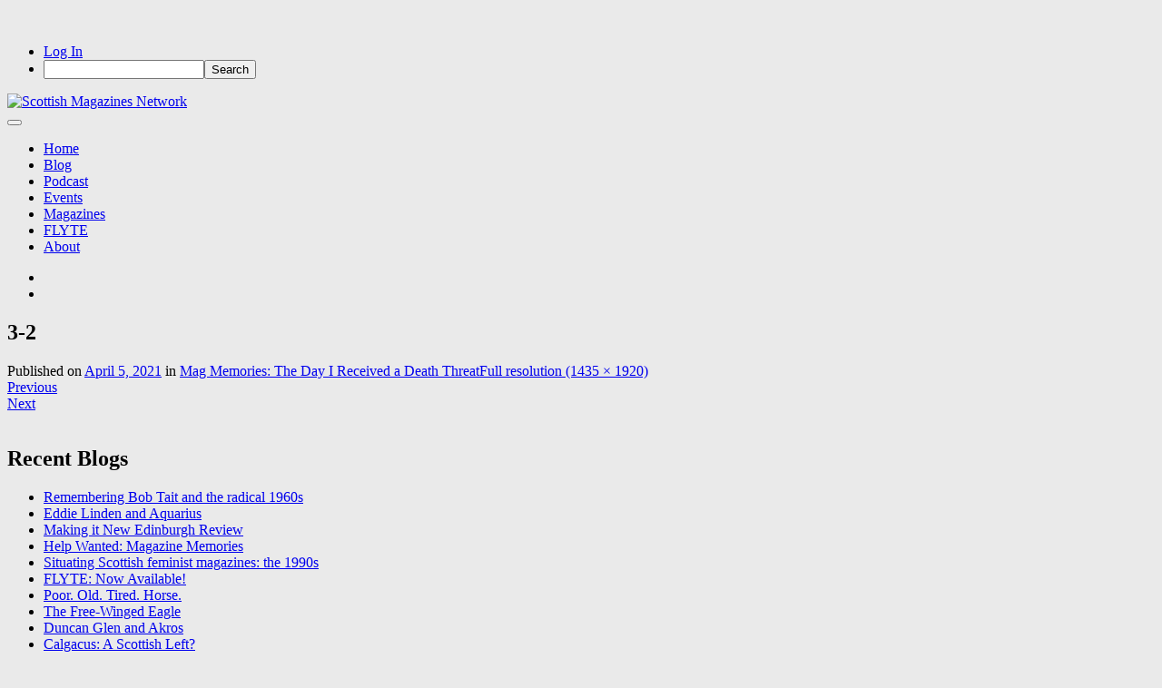

--- FILE ---
content_type: text/html; charset=UTF-8
request_url: https://campuspress.stir.ac.uk/scotmagsnet/2021/04/05/mag-memories-the-day-i-received-a-death-threat/3-2/
body_size: 12058
content:
<!DOCTYPE html>
<html lang="en-GB" prefix="og: https://ogp.me/ns# fb: https://ogp.me/ns/fb#">
	 <head>
		<meta charset="UTF-8">
		<meta name="viewport" content="width=device-width, initial-scale=1.0" />
		<link rel="profile" href="http://gmpg.org/xfn/11" />
				<title>3-2 &#8211; Scottish Magazines Network</title>
<meta name='robots' content='max-image-preview:large' />
<link rel='dns-prefetch' href='//fonts.googleapis.com' />
<link rel="alternate" type="application/rss+xml" title="Scottish Magazines Network &raquo; Feed" href="https://campuspress.stir.ac.uk/scotmagsnet/feed/" />
<link rel="alternate" type="application/rss+xml" title="Scottish Magazines Network &raquo; Comments Feed" href="https://campuspress.stir.ac.uk/scotmagsnet/comments/feed/" />
<link rel="alternate" title="oEmbed (JSON)" type="application/json+oembed" href="https://campuspress.stir.ac.uk/scotmagsnet/wp-json/oembed/1.0/embed?url=https%3A%2F%2Fcampuspress.stir.ac.uk%2Fscotmagsnet%2F2021%2F04%2F05%2Fmag-memories-the-day-i-received-a-death-threat%2F3-2%2F" />
<link rel="alternate" title="oEmbed (XML)" type="text/xml+oembed" href="https://campuspress.stir.ac.uk/scotmagsnet/wp-json/oembed/1.0/embed?url=https%3A%2F%2Fcampuspress.stir.ac.uk%2Fscotmagsnet%2F2021%2F04%2F05%2Fmag-memories-the-day-i-received-a-death-threat%2F3-2%2F&#038;format=xml" />
<style id='wp-img-auto-sizes-contain-inline-css' type='text/css'>
img:is([sizes=auto i],[sizes^="auto," i]){contain-intrinsic-size:3000px 1500px}
/*# sourceURL=wp-img-auto-sizes-contain-inline-css */
</style>
<link rel='stylesheet' id='dashicons-css' href='https://campuspress.stir.ac.uk/scotmagsnet/wp-includes/css/dashicons.min.css?ver=6.9' type='text/css' media='all' />
<link rel='stylesheet' id='admin-bar-css' href='https://campuspress.stir.ac.uk/scotmagsnet/wp-includes/css/admin-bar.min.css?ver=6.9' type='text/css' media='all' />
<style id='admin-bar-inline-css' type='text/css'>

		@media screen { html { margin-top: 32px !important; } }
		@media screen and ( max-width: 782px ) { html { margin-top: 46px !important; } }
	
@media print { #wpadminbar { display:none; } }
/*# sourceURL=admin-bar-inline-css */
</style>
<style id='wp-emoji-styles-inline-css' type='text/css'>

	img.wp-smiley, img.emoji {
		display: inline !important;
		border: none !important;
		box-shadow: none !important;
		height: 1em !important;
		width: 1em !important;
		margin: 0 0.07em !important;
		vertical-align: -0.1em !important;
		background: none !important;
		padding: 0 !important;
	}
/*# sourceURL=wp-emoji-styles-inline-css */
</style>
<style id='wp-block-library-inline-css' type='text/css'>
:root{--wp-block-synced-color:#7a00df;--wp-block-synced-color--rgb:122,0,223;--wp-bound-block-color:var(--wp-block-synced-color);--wp-editor-canvas-background:#ddd;--wp-admin-theme-color:#007cba;--wp-admin-theme-color--rgb:0,124,186;--wp-admin-theme-color-darker-10:#006ba1;--wp-admin-theme-color-darker-10--rgb:0,107,160.5;--wp-admin-theme-color-darker-20:#005a87;--wp-admin-theme-color-darker-20--rgb:0,90,135;--wp-admin-border-width-focus:2px}@media (min-resolution:192dpi){:root{--wp-admin-border-width-focus:1.5px}}.wp-element-button{cursor:pointer}:root .has-very-light-gray-background-color{background-color:#eee}:root .has-very-dark-gray-background-color{background-color:#313131}:root .has-very-light-gray-color{color:#eee}:root .has-very-dark-gray-color{color:#313131}:root .has-vivid-green-cyan-to-vivid-cyan-blue-gradient-background{background:linear-gradient(135deg,#00d084,#0693e3)}:root .has-purple-crush-gradient-background{background:linear-gradient(135deg,#34e2e4,#4721fb 50%,#ab1dfe)}:root .has-hazy-dawn-gradient-background{background:linear-gradient(135deg,#faaca8,#dad0ec)}:root .has-subdued-olive-gradient-background{background:linear-gradient(135deg,#fafae1,#67a671)}:root .has-atomic-cream-gradient-background{background:linear-gradient(135deg,#fdd79a,#004a59)}:root .has-nightshade-gradient-background{background:linear-gradient(135deg,#330968,#31cdcf)}:root .has-midnight-gradient-background{background:linear-gradient(135deg,#020381,#2874fc)}:root{--wp--preset--font-size--normal:16px;--wp--preset--font-size--huge:42px}.has-regular-font-size{font-size:1em}.has-larger-font-size{font-size:2.625em}.has-normal-font-size{font-size:var(--wp--preset--font-size--normal)}.has-huge-font-size{font-size:var(--wp--preset--font-size--huge)}.has-text-align-center{text-align:center}.has-text-align-left{text-align:left}.has-text-align-right{text-align:right}.has-fit-text{white-space:nowrap!important}#end-resizable-editor-section{display:none}.aligncenter{clear:both}.items-justified-left{justify-content:flex-start}.items-justified-center{justify-content:center}.items-justified-right{justify-content:flex-end}.items-justified-space-between{justify-content:space-between}.screen-reader-text{border:0;clip-path:inset(50%);height:1px;margin:-1px;overflow:hidden;padding:0;position:absolute;width:1px;word-wrap:normal!important}.screen-reader-text:focus{background-color:#ddd;clip-path:none;color:#444;display:block;font-size:1em;height:auto;left:5px;line-height:normal;padding:15px 23px 14px;text-decoration:none;top:5px;width:auto;z-index:100000}html :where(.has-border-color){border-style:solid}html :where([style*=border-top-color]){border-top-style:solid}html :where([style*=border-right-color]){border-right-style:solid}html :where([style*=border-bottom-color]){border-bottom-style:solid}html :where([style*=border-left-color]){border-left-style:solid}html :where([style*=border-width]){border-style:solid}html :where([style*=border-top-width]){border-top-style:solid}html :where([style*=border-right-width]){border-right-style:solid}html :where([style*=border-bottom-width]){border-bottom-style:solid}html :where([style*=border-left-width]){border-left-style:solid}html :where(img[class*=wp-image-]){height:auto;max-width:100%}:where(figure){margin:0 0 1em}html :where(.is-position-sticky){--wp-admin--admin-bar--position-offset:var(--wp-admin--admin-bar--height,0px)}@media screen and (max-width:600px){html :where(.is-position-sticky){--wp-admin--admin-bar--position-offset:0px}}

/*# sourceURL=wp-block-library-inline-css */
</style><style id='global-styles-inline-css' type='text/css'>
:root{--wp--preset--aspect-ratio--square: 1;--wp--preset--aspect-ratio--4-3: 4/3;--wp--preset--aspect-ratio--3-4: 3/4;--wp--preset--aspect-ratio--3-2: 3/2;--wp--preset--aspect-ratio--2-3: 2/3;--wp--preset--aspect-ratio--16-9: 16/9;--wp--preset--aspect-ratio--9-16: 9/16;--wp--preset--color--black: #000000;--wp--preset--color--cyan-bluish-gray: #abb8c3;--wp--preset--color--white: #ffffff;--wp--preset--color--pale-pink: #f78da7;--wp--preset--color--vivid-red: #cf2e2e;--wp--preset--color--luminous-vivid-orange: #ff6900;--wp--preset--color--luminous-vivid-amber: #fcb900;--wp--preset--color--light-green-cyan: #7bdcb5;--wp--preset--color--vivid-green-cyan: #00d084;--wp--preset--color--pale-cyan-blue: #8ed1fc;--wp--preset--color--vivid-cyan-blue: #0693e3;--wp--preset--color--vivid-purple: #9b51e0;--wp--preset--gradient--vivid-cyan-blue-to-vivid-purple: linear-gradient(135deg,rgb(6,147,227) 0%,rgb(155,81,224) 100%);--wp--preset--gradient--light-green-cyan-to-vivid-green-cyan: linear-gradient(135deg,rgb(122,220,180) 0%,rgb(0,208,130) 100%);--wp--preset--gradient--luminous-vivid-amber-to-luminous-vivid-orange: linear-gradient(135deg,rgb(252,185,0) 0%,rgb(255,105,0) 100%);--wp--preset--gradient--luminous-vivid-orange-to-vivid-red: linear-gradient(135deg,rgb(255,105,0) 0%,rgb(207,46,46) 100%);--wp--preset--gradient--very-light-gray-to-cyan-bluish-gray: linear-gradient(135deg,rgb(238,238,238) 0%,rgb(169,184,195) 100%);--wp--preset--gradient--cool-to-warm-spectrum: linear-gradient(135deg,rgb(74,234,220) 0%,rgb(151,120,209) 20%,rgb(207,42,186) 40%,rgb(238,44,130) 60%,rgb(251,105,98) 80%,rgb(254,248,76) 100%);--wp--preset--gradient--blush-light-purple: linear-gradient(135deg,rgb(255,206,236) 0%,rgb(152,150,240) 100%);--wp--preset--gradient--blush-bordeaux: linear-gradient(135deg,rgb(254,205,165) 0%,rgb(254,45,45) 50%,rgb(107,0,62) 100%);--wp--preset--gradient--luminous-dusk: linear-gradient(135deg,rgb(255,203,112) 0%,rgb(199,81,192) 50%,rgb(65,88,208) 100%);--wp--preset--gradient--pale-ocean: linear-gradient(135deg,rgb(255,245,203) 0%,rgb(182,227,212) 50%,rgb(51,167,181) 100%);--wp--preset--gradient--electric-grass: linear-gradient(135deg,rgb(202,248,128) 0%,rgb(113,206,126) 100%);--wp--preset--gradient--midnight: linear-gradient(135deg,rgb(2,3,129) 0%,rgb(40,116,252) 100%);--wp--preset--font-size--small: 13px;--wp--preset--font-size--medium: 20px;--wp--preset--font-size--large: 36px;--wp--preset--font-size--x-large: 42px;--wp--preset--spacing--20: 0.44rem;--wp--preset--spacing--30: 0.67rem;--wp--preset--spacing--40: 1rem;--wp--preset--spacing--50: 1.5rem;--wp--preset--spacing--60: 2.25rem;--wp--preset--spacing--70: 3.38rem;--wp--preset--spacing--80: 5.06rem;--wp--preset--shadow--natural: 6px 6px 9px rgba(0, 0, 0, 0.2);--wp--preset--shadow--deep: 12px 12px 50px rgba(0, 0, 0, 0.4);--wp--preset--shadow--sharp: 6px 6px 0px rgba(0, 0, 0, 0.2);--wp--preset--shadow--outlined: 6px 6px 0px -3px rgb(255, 255, 255), 6px 6px rgb(0, 0, 0);--wp--preset--shadow--crisp: 6px 6px 0px rgb(0, 0, 0);}:where(.is-layout-flex){gap: 0.5em;}:where(.is-layout-grid){gap: 0.5em;}body .is-layout-flex{display: flex;}.is-layout-flex{flex-wrap: wrap;align-items: center;}.is-layout-flex > :is(*, div){margin: 0;}body .is-layout-grid{display: grid;}.is-layout-grid > :is(*, div){margin: 0;}:where(.wp-block-columns.is-layout-flex){gap: 2em;}:where(.wp-block-columns.is-layout-grid){gap: 2em;}:where(.wp-block-post-template.is-layout-flex){gap: 1.25em;}:where(.wp-block-post-template.is-layout-grid){gap: 1.25em;}.has-black-color{color: var(--wp--preset--color--black) !important;}.has-cyan-bluish-gray-color{color: var(--wp--preset--color--cyan-bluish-gray) !important;}.has-white-color{color: var(--wp--preset--color--white) !important;}.has-pale-pink-color{color: var(--wp--preset--color--pale-pink) !important;}.has-vivid-red-color{color: var(--wp--preset--color--vivid-red) !important;}.has-luminous-vivid-orange-color{color: var(--wp--preset--color--luminous-vivid-orange) !important;}.has-luminous-vivid-amber-color{color: var(--wp--preset--color--luminous-vivid-amber) !important;}.has-light-green-cyan-color{color: var(--wp--preset--color--light-green-cyan) !important;}.has-vivid-green-cyan-color{color: var(--wp--preset--color--vivid-green-cyan) !important;}.has-pale-cyan-blue-color{color: var(--wp--preset--color--pale-cyan-blue) !important;}.has-vivid-cyan-blue-color{color: var(--wp--preset--color--vivid-cyan-blue) !important;}.has-vivid-purple-color{color: var(--wp--preset--color--vivid-purple) !important;}.has-black-background-color{background-color: var(--wp--preset--color--black) !important;}.has-cyan-bluish-gray-background-color{background-color: var(--wp--preset--color--cyan-bluish-gray) !important;}.has-white-background-color{background-color: var(--wp--preset--color--white) !important;}.has-pale-pink-background-color{background-color: var(--wp--preset--color--pale-pink) !important;}.has-vivid-red-background-color{background-color: var(--wp--preset--color--vivid-red) !important;}.has-luminous-vivid-orange-background-color{background-color: var(--wp--preset--color--luminous-vivid-orange) !important;}.has-luminous-vivid-amber-background-color{background-color: var(--wp--preset--color--luminous-vivid-amber) !important;}.has-light-green-cyan-background-color{background-color: var(--wp--preset--color--light-green-cyan) !important;}.has-vivid-green-cyan-background-color{background-color: var(--wp--preset--color--vivid-green-cyan) !important;}.has-pale-cyan-blue-background-color{background-color: var(--wp--preset--color--pale-cyan-blue) !important;}.has-vivid-cyan-blue-background-color{background-color: var(--wp--preset--color--vivid-cyan-blue) !important;}.has-vivid-purple-background-color{background-color: var(--wp--preset--color--vivid-purple) !important;}.has-black-border-color{border-color: var(--wp--preset--color--black) !important;}.has-cyan-bluish-gray-border-color{border-color: var(--wp--preset--color--cyan-bluish-gray) !important;}.has-white-border-color{border-color: var(--wp--preset--color--white) !important;}.has-pale-pink-border-color{border-color: var(--wp--preset--color--pale-pink) !important;}.has-vivid-red-border-color{border-color: var(--wp--preset--color--vivid-red) !important;}.has-luminous-vivid-orange-border-color{border-color: var(--wp--preset--color--luminous-vivid-orange) !important;}.has-luminous-vivid-amber-border-color{border-color: var(--wp--preset--color--luminous-vivid-amber) !important;}.has-light-green-cyan-border-color{border-color: var(--wp--preset--color--light-green-cyan) !important;}.has-vivid-green-cyan-border-color{border-color: var(--wp--preset--color--vivid-green-cyan) !important;}.has-pale-cyan-blue-border-color{border-color: var(--wp--preset--color--pale-cyan-blue) !important;}.has-vivid-cyan-blue-border-color{border-color: var(--wp--preset--color--vivid-cyan-blue) !important;}.has-vivid-purple-border-color{border-color: var(--wp--preset--color--vivid-purple) !important;}.has-vivid-cyan-blue-to-vivid-purple-gradient-background{background: var(--wp--preset--gradient--vivid-cyan-blue-to-vivid-purple) !important;}.has-light-green-cyan-to-vivid-green-cyan-gradient-background{background: var(--wp--preset--gradient--light-green-cyan-to-vivid-green-cyan) !important;}.has-luminous-vivid-amber-to-luminous-vivid-orange-gradient-background{background: var(--wp--preset--gradient--luminous-vivid-amber-to-luminous-vivid-orange) !important;}.has-luminous-vivid-orange-to-vivid-red-gradient-background{background: var(--wp--preset--gradient--luminous-vivid-orange-to-vivid-red) !important;}.has-very-light-gray-to-cyan-bluish-gray-gradient-background{background: var(--wp--preset--gradient--very-light-gray-to-cyan-bluish-gray) !important;}.has-cool-to-warm-spectrum-gradient-background{background: var(--wp--preset--gradient--cool-to-warm-spectrum) !important;}.has-blush-light-purple-gradient-background{background: var(--wp--preset--gradient--blush-light-purple) !important;}.has-blush-bordeaux-gradient-background{background: var(--wp--preset--gradient--blush-bordeaux) !important;}.has-luminous-dusk-gradient-background{background: var(--wp--preset--gradient--luminous-dusk) !important;}.has-pale-ocean-gradient-background{background: var(--wp--preset--gradient--pale-ocean) !important;}.has-electric-grass-gradient-background{background: var(--wp--preset--gradient--electric-grass) !important;}.has-midnight-gradient-background{background: var(--wp--preset--gradient--midnight) !important;}.has-small-font-size{font-size: var(--wp--preset--font-size--small) !important;}.has-medium-font-size{font-size: var(--wp--preset--font-size--medium) !important;}.has-large-font-size{font-size: var(--wp--preset--font-size--large) !important;}.has-x-large-font-size{font-size: var(--wp--preset--font-size--x-large) !important;}
/*# sourceURL=global-styles-inline-css */
</style>

<style id='classic-theme-styles-inline-css' type='text/css'>
/*! This file is auto-generated */
.wp-block-button__link{color:#fff;background-color:#32373c;border-radius:9999px;box-shadow:none;text-decoration:none;padding:calc(.667em + 2px) calc(1.333em + 2px);font-size:1.125em}.wp-block-file__button{background:#32373c;color:#fff;text-decoration:none}
/*# sourceURL=/wp-includes/css/classic-themes.min.css */
</style>
<link rel='stylesheet' id='bbp-default-css' href='https://campuspress.stir.ac.uk/scotmagsnet/wp-content/plugins/bbpress/templates/default/css/bbpress.min.css?ver=2.6.14' type='text/css' media='all' />
<link rel='stylesheet' id='aguafuerte-fonts-css' href='https://fonts.googleapis.com/css?family=Lato%3A300italic%2C400italic%2C700italic%2C900italic%2C300%2C400%2C700%2C900%7CBitter%3A400italic%2C400%2C700%7CInconsolata%3A400%2C700%7CRochester%3A400%7CDelius%3A400%7CDelius+Swash+Caps%3A400%7CSource+Sans+Pro%3A400italic%2C600italic%2C400%2C600&#038;subset=latin%2Clatin-ext' type='text/css' media='all' />
<link rel='stylesheet' id='genericons-css' href='https://campuspress.stir.ac.uk/scotmagsnet/wp-content/themes/aguafuerte/genericons/genericons.css?ver=3.4.1' type='text/css' media='all' />
<link rel='stylesheet' id='aguafuerte-style-css' href='https://campuspress.stir.ac.uk/scotmagsnet/wp-content/themes/aguafuerte/style.css?ver=6.9' type='text/css' media='all' />
<script type="text/javascript" src="https://campuspress.stir.ac.uk/scotmagsnet/wp-includes/js/jquery/jquery.min.js?ver=3.7.1" id="jquery-core-js"></script>
<script type="text/javascript" src="https://campuspress.stir.ac.uk/scotmagsnet/wp-includes/js/jquery/jquery-migrate.min.js?ver=3.4.1" id="jquery-migrate-js"></script>
<link rel="https://api.w.org/" href="https://campuspress.stir.ac.uk/scotmagsnet/wp-json/" /><link rel="alternate" title="JSON" type="application/json" href="https://campuspress.stir.ac.uk/scotmagsnet/wp-json/wp/v2/media/363" /><link rel="EditURI" type="application/rsd+xml" title="RSD" href="https://campuspress.stir.ac.uk/scotmagsnet/xmlrpc.php?rsd" />
<meta name="generator" content="University of Stirling Sites 6.9 - http://campuspress.stir.ac.uk/" />
<link rel="canonical" href="https://campuspress.stir.ac.uk/scotmagsnet/2021/04/05/mag-memories-the-day-i-received-a-death-threat/3-2/" />
<link rel='shortlink' href='https://campuspress.stir.ac.uk/scotmagsnet/?p=363' />
	<style>
		@media screen and (max-width: 782px) {
			#wpadminbar li#wp-admin-bar-log-in,
			#wpadminbar li#wp-admin-bar-register {
				display: block;
			}

			#wpadminbar li#wp-admin-bar-log-in a,
			#wpadminbar li#wp-admin-bar-register a {
				padding: 0 8px;
			}
		}
	</style>
<meta property="og:title" content="3-2" />
<meta property="og:type" content="article" />
<meta property="og:url" content="https://campuspress.stir.ac.uk/scotmagsnet/2021/04/05/mag-memories-the-day-i-received-a-death-threat/3-2/" />
<meta property="og:description" content="Researching Scottish cultural and political magazines of the post-1960s" />
<meta property="og:site_name" content="Scottish Magazines Network" />
<meta property="og:locale" content="en_GB" />
<meta property="og:image" content="https://campuspress.stir.ac.uk/scotmagsnet/files/2021/04/3-2.jpg" />
<meta property="og:image:width" content="1435" />
<meta property="og:image:height" content="1920" />
<meta name="twitter:card" content="summary" />
<meta name="twitter:title" content="3-2" />
<meta name="twitter:description" content="Researching Scottish cultural and political magazines of the post-1960s" />
<meta name="twitter:image" content="https://campuspress.stir.ac.uk/scotmagsnet/files/2021/04/3-2.jpg" />

        <script type="text/javascript">
            var jQueryMigrateHelperHasSentDowngrade = false;

			window.onerror = function( msg, url, line, col, error ) {
				// Break out early, do not processing if a downgrade reqeust was already sent.
				if ( jQueryMigrateHelperHasSentDowngrade ) {
					return true;
                }

				var xhr = new XMLHttpRequest();
				var nonce = 'e97d1c1662';
				var jQueryFunctions = [
					'andSelf',
					'browser',
					'live',
					'boxModel',
					'support.boxModel',
					'size',
					'swap',
					'clean',
					'sub',
                ];
				var match_pattern = /\)\.(.+?) is not a function/;
                var erroredFunction = msg.match( match_pattern );

                // If there was no matching functions, do not try to downgrade.
                if ( null === erroredFunction || typeof erroredFunction !== 'object' || typeof erroredFunction[1] === "undefined" || -1 === jQueryFunctions.indexOf( erroredFunction[1] ) ) {
                    return true;
                }

                // Set that we've now attempted a downgrade request.
                jQueryMigrateHelperHasSentDowngrade = true;

				xhr.open( 'POST', 'https://campuspress.stir.ac.uk/scotmagsnet/wp-admin/admin-ajax.php' );
				xhr.setRequestHeader( 'Content-Type', 'application/x-www-form-urlencoded' );
				xhr.onload = function () {
					var response,
                        reload = false;

					if ( 200 === xhr.status ) {
                        try {
                        	response = JSON.parse( xhr.response );

                        	reload = response.data.reload;
                        } catch ( e ) {
                        	reload = false;
                        }
                    }

					// Automatically reload the page if a deprecation caused an automatic downgrade, ensure visitors get the best possible experience.
					if ( reload ) {
						location.reload();
                    }
				};

				xhr.send( encodeURI( 'action=jquery-migrate-downgrade-version&_wpnonce=' + nonce ) );

				// Suppress error alerts in older browsers
				return true;
			}
        </script>

		<style type="text/css" id="branda-admin-bar-logo">
body #wpadminbar #wp-admin-bar-wp-logo > .ab-item {
	background-image: url(https://campuspress.stir.ac.uk/scotmagsnet/files/2021/04/3-2-150x150.jpg);
	background-repeat: no-repeat;
	background-position: 50%;
	background-size: 80%;
}
body #wpadminbar #wp-admin-bar-wp-logo > .ab-item .ab-icon:before {
	content: " ";
}
</style>
<style type="text/css">
/* <![CDATA[ */
img.latex { vertical-align: middle; border: none; }
/* ]]> */
</style>
	<style type="text/css" id="aguafuerte-header-css">
		
		.site-title {
			position: absolute;
			width: 0;
			height: 0;
			clip: rect(1px, 1px, 1px, 1px);
		}

		.site-description {
			margin: 0.8em 0 0;
		}

		
		.site-description {
			position: absolute;
			width: 0;
			height: 0;
			clip: rect(1px, 1px, 1px, 1px);
		}
			.site-header .home-link {
				min-height: 0;
			}

		.site-title {
			color: #351d0b;
		}	

	</style>
<style type="text/css" id="custom-background-css">
body.custom-background { background-color: #eaeaea; background-image: url("https://campuspress.stir.ac.uk/scotmagsnet/files/2021/02/ribbon4tint-waysmallercropped.png"); background-position: left top; background-size: contain; background-repeat: no-repeat; background-attachment: fixed; }
</style>
	<link rel="icon" href="https://bpb-eu-w2.wpmucdn.com/campuspress.stir.ac.uk/dist/d/274/files/2020/07/cropped-smn-logo1-32x32.jpg" sizes="32x32" />
<link rel="icon" href="https://bpb-eu-w2.wpmucdn.com/campuspress.stir.ac.uk/dist/d/274/files/2020/07/cropped-smn-logo1-192x192.jpg" sizes="192x192" />
<link rel="apple-touch-icon" href="https://bpb-eu-w2.wpmucdn.com/campuspress.stir.ac.uk/dist/d/274/files/2020/07/cropped-smn-logo1-180x180.jpg" />
<meta name="msapplication-TileImage" content="https://bpb-eu-w2.wpmucdn.com/campuspress.stir.ac.uk/dist/d/274/files/2020/07/cropped-smn-logo1-270x270.jpg" />
	</head>
	<body class="attachment wp-singular attachment-template-default single single-attachment postid-363 attachmentid-363 attachment-jpeg admin-bar no-customize-support custom-background wp-custom-logo wp-embed-responsive wp-theme-aguafuerte custom-background-image" >
				<div id="wpadminbar" class="nojq nojs">
						<div class="quicklinks" id="wp-toolbar" role="navigation" aria-label="Toolbar">
				<ul role='menu' id='wp-admin-bar-top-secondary' class="ab-top-secondary ab-top-menu"><li role='group' id='wp-admin-bar-log-in'><a class='ab-item' role="menuitem" href='https://campuspress.stir.ac.uk/scotmagsnet/wp-login.php'>Log In</a></li><li role='group' id='wp-admin-bar-search' class="admin-bar-search"><div class="ab-item ab-empty-item" tabindex="-1" role="menuitem"><form action="https://campuspress.stir.ac.uk/scotmagsnet/" method="get" id="adminbarsearch"><input class="adminbar-input" name="s" id="adminbar-search" type="text" value="" maxlength="150" /><label for="adminbar-search" class="screen-reader-text">Search</label><input type="submit" class="adminbar-button" value="Search" /></form></div></li></ul>			</div>
		</div>

		
<script type="text/javascript" id="bbp-swap-no-js-body-class">
	document.body.className = document.body.className.replace( 'bbp-no-js', 'bbp-js' );
</script>

		<div id="container">
			<header id="masthead" class="site-header" role="banner">
				<a class="screen-reader-text skip-link" href="#main">Skip to content</a>
				  
				<div id="site-identity">
				<a href="https://campuspress.stir.ac.uk/scotmagsnet/" class="custom-logo-link" rel="home"><img width="649" height="298" src="https://campuspress.stir.ac.uk/scotmagsnet/files/2020/07/cropped-smn-logo1-9.jpg" class="custom-logo" alt="Scottish Magazines Network" decoding="async" fetchpriority="high" srcset="https://campuspress.stir.ac.uk/scotmagsnet/files/2020/07/cropped-smn-logo1-9.jpg 649w, https://campuspress.stir.ac.uk/scotmagsnet/files/2020/07/cropped-smn-logo1-9-300x138.jpg 300w" sizes="(max-width: 649px) 100vw, 649px" /></a>				</div><!--/site-identity-->

									<button id="nav-button" class="menu-toggle"><span class="screen-reader-text">Menus</span><span id="nav-icon" class="genericon genericon-menu" aria-hidden="true"></span></button>
				
				<div id="navigation">
					<nav id="main-menu" class="site-navigation primary-navigation" role="navigation" aria-label='Primary Menu '>
						<ul id="primary-menu" class="menu"><li id="menu-item-25" class="menu-item menu-item-type-custom menu-item-object-custom menu-item-home menu-item-25"><a href="https://campuspress.stir.ac.uk/scotmagsnet">Home</a></li>
<li id="menu-item-89" class="menu-item menu-item-type-custom menu-item-object-custom menu-item-89"><a href="https://campuspress.stir.ac.uk/scotmagsnet/category/blog/">Blog</a></li>
<li id="menu-item-330" class="menu-item menu-item-type-post_type menu-item-object-page menu-item-330"><a href="https://campuspress.stir.ac.uk/scotmagsnet/podcasts/">Podcast</a></li>
<li id="menu-item-23" class="menu-item menu-item-type-post_type menu-item-object-page menu-item-23"><a href="https://campuspress.stir.ac.uk/scotmagsnet/events/">Events</a></li>
<li id="menu-item-733" class="menu-item menu-item-type-post_type menu-item-object-page menu-item-733"><a href="https://campuspress.stir.ac.uk/scotmagsnet/profiles/">Magazines</a></li>
<li id="menu-item-872" class="menu-item menu-item-type-post_type menu-item-object-page menu-item-872"><a href="https://campuspress.stir.ac.uk/scotmagsnet/flyte/">FLYTE</a></li>
<li id="menu-item-24" class="menu-item menu-item-type-post_type menu-item-object-page menu-item-24"><a href="https://campuspress.stir.ac.uk/scotmagsnet/about/">About</a></li>
</ul>					</nav><!--main-menu-->

									<nav id="social" class="site-navigation social-navigation" role="navigation" aria-label='Social Menu ' >
					   <ul id="header-social-menu" class="social-menu"><li id="menu-item-345" class="menu-item menu-item-type-custom menu-item-object-custom menu-item-345"><a href="https://twitter.com/ScotMagsNet"><span class="screen-reader-text">Twitter</span></a></li>
<li id="menu-item-346" class="menu-item menu-item-type-custom menu-item-object-custom menu-item-346"><a href="https://www.facebook.com/ScottishMagazinesNetwork/"><span class="screen-reader-text">Facebook</span></a></li>
</ul>					</nav><!--social-menu-->
				
				</div><!--/navigation-->
			</header><!--/header-->
			<main id="main" role="main">


    <div id="main-content">

        
        <article id="post-363" class="post-363 attachment type-attachment status-inherit hentry">

            <header class="entry-header">
                <h1 class="entry-title">3-2</h1>  

                <div class="entry-meta">
                    Published on <a href="https://campuspress.stir.ac.uk/scotmagsnet/2021/04/05/" class="entry-date" rel="bookmark"><span class="genericon genericon-time" aria-hidden="true"></span><time datetime="2021-04-05T11:56:10+00:00">April 5, 2021</time></a> in <a href="https://campuspress.stir.ac.uk/scotmagsnet/2021/04/05/mag-memories-the-day-i-received-a-death-threat/" class="parent-post-link" title="Return to: Mag Memories: The Day I Received a Death Threat" rel="gallery"><span class="genericon genericon-image" aria-hidden="true"></span>Mag Memories: The Day I Received a Death Threat</a><a href="https://campuspress.stir.ac.uk/scotmagsnet/files/2021/04/3-2.jpg" class="full-size-link" title="Link to full-size image"><span class="genericon genericon-zoom" aria-hidden="true"></span>Full resolution (1435 &times; 1920)</a>                </div><!-- .entry-meta -->
            </header><!-- .entry-header -->                               

            <div class="entry-content">
                <nav id="image-navigation" class="navigation image-navigation">
                    <div class="nav-links">
                        <div class="nav-previous"><a href='https://campuspress.stir.ac.uk/scotmagsnet/2021/04/05/mag-memories-the-day-i-received-a-death-threat/capture/'><span class="genericon genericon-previous"></span> Previous</a></div>
                        <div class="nav-next"><a href='https://campuspress.stir.ac.uk/scotmagsnet/2021/04/05/mag-memories-the-day-i-received-a-death-threat/5-1/'>Next <span class="genericon genericon-next"></span></a></div>
                    </div><!-- .nav-links -->
                </nav><!-- .image-navigation -->

                <div class="entry-attachment">
                    <img width="765" height="1024" src="https://campuspress.stir.ac.uk/scotmagsnet/files/2021/04/3-2-765x1024.jpg" class="attachment-large size-large" alt="" decoding="async" srcset="https://campuspress.stir.ac.uk/scotmagsnet/files/2021/04/3-2-765x1024.jpg 765w, https://campuspress.stir.ac.uk/scotmagsnet/files/2021/04/3-2-224x300.jpg 224w, https://campuspress.stir.ac.uk/scotmagsnet/files/2021/04/3-2-768x1028.jpg 768w, https://campuspress.stir.ac.uk/scotmagsnet/files/2021/04/3-2-1148x1536.jpg 1148w, https://campuspress.stir.ac.uk/scotmagsnet/files/2021/04/3-2.jpg 1435w" sizes="(max-width: 765px) 100vw, 765px" />
                                    </div><!-- .entry-attachment -->

                        
            </div><!-- .entry-content -->

        </article><!-- #post-## -->
        
           
    </div><!--/main-content-->

			<div id="primary-sidebar" class="widget-area sidebar" role="complementary">
				
		<div id="recent-posts-3" class="widget widget_recent_entries">
		<h2 class="widget-title">Recent Blogs</h2>
		<ul>
											<li>
					<a href="https://campuspress.stir.ac.uk/scotmagsnet/2024/09/17/remembering-bob-tait-and-the-radical-1960s/">Remembering Bob Tait and the radical 1960s</a>
									</li>
											<li>
					<a href="https://campuspress.stir.ac.uk/scotmagsnet/2024/06/20/eddie-linden-and-aquarius/">Eddie Linden and Aquarius</a>
									</li>
											<li>
					<a href="https://campuspress.stir.ac.uk/scotmagsnet/2024/04/04/making-it-new-edinburgh-review/">Making it New Edinburgh Review</a>
									</li>
											<li>
					<a href="https://campuspress.stir.ac.uk/scotmagsnet/2023/07/13/help-wanted-magazine-memories/">Help Wanted: Magazine Memories</a>
									</li>
											<li>
					<a href="https://campuspress.stir.ac.uk/scotmagsnet/2022/05/10/situating-scottish-feminist-magazines-the-1990s/">Situating Scottish feminist magazines: the 1990s</a>
									</li>
											<li>
					<a href="https://campuspress.stir.ac.uk/scotmagsnet/2022/04/27/flyte-now-available/">FLYTE: Now Available!</a>
									</li>
											<li>
					<a href="https://campuspress.stir.ac.uk/scotmagsnet/2022/04/07/poor-old-tired-horse/">Poor. Old. Tired. Horse.</a>
									</li>
											<li>
					<a href="https://campuspress.stir.ac.uk/scotmagsnet/2022/04/01/the-free-winged-eagle/">The Free-Winged Eagle</a>
									</li>
											<li>
					<a href="https://campuspress.stir.ac.uk/scotmagsnet/2022/03/29/duncan-glen-and-akros/">Duncan Glen and Akros</a>
									</li>
											<li>
					<a href="https://campuspress.stir.ac.uk/scotmagsnet/2022/03/28/calgacus-a-scottish-left/">Calgacus: A Scottish Left?</a>
									</li>
											<li>
					<a href="https://campuspress.stir.ac.uk/scotmagsnet/2022/03/24/scotlands-spare-rib-the-scottish-womens-liberation-journal-and-msprint/">Scotland’s Spare Rib: the Scottish Women’s Liberation Journal and Msprint</a>
									</li>
											<li>
					<a href="https://campuspress.stir.ac.uk/scotmagsnet/2021/11/10/sydney-goodsir-smith-and-sidewalk/">Sydney Goodsir Smith and Sidewalk</a>
									</li>
											<li>
					<a href="https://campuspress.stir.ac.uk/scotmagsnet/2021/10/06/scottish-independent-media-then-and-now/">Scottish Independent Media: Then and Now (video)</a>
									</li>
											<li>
					<a href="https://campuspress.stir.ac.uk/scotmagsnet/2021/09/16/strange-fealties-the-online-literary-magazine/">Strange fealties: the online literary magazine</a>
									</li>
											<li>
					<a href="https://campuspress.stir.ac.uk/scotmagsnet/2021/07/15/future-issues-event-3-digest/">Future Issues: Event 3 Digest</a>
									</li>
											<li>
					<a href="https://campuspress.stir.ac.uk/scotmagsnet/2021/06/17/moths-in-my-sporran-from-scottish-journal-to-scottish-international/">‘Moths in My Sporran’: From Scottish Journal to Scottish International</a>
									</li>
											<li>
					<a href="https://campuspress.stir.ac.uk/scotmagsnet/2021/06/04/mag-memories-a-london-subscriber/">Mag Memories: A London Subscriber</a>
									</li>
											<li>
					<a href="https://campuspress.stir.ac.uk/scotmagsnet/2021/05/31/mag-memories-john-herdman/">Mag Memories: John Herdman</a>
									</li>
											<li>
					<a href="https://campuspress.stir.ac.uk/scotmagsnet/2021/05/24/mag-memories-a-can-of-worms-and-chapman/">Mag Memories: A Can of Worms and Chapman</a>
									</li>
											<li>
					<a href="https://campuspress.stir.ac.uk/scotmagsnet/2021/05/20/mind-that-magazine-event-2-digest/">&#8216;Mind that Magazine?&#8217; Event 2 Digest</a>
									</li>
											<li>
					<a href="https://campuspress.stir.ac.uk/scotmagsnet/2021/05/17/mag-memories-jenny-turner/">Mag Memories: Jenny Turner</a>
									</li>
											<li>
					<a href="https://campuspress.stir.ac.uk/scotmagsnet/2021/04/16/podcast-esther-breitenbach/">Podcast: Esther Breitenbach</a>
									</li>
											<li>
					<a href="https://campuspress.stir.ac.uk/scotmagsnet/2021/04/14/mag-memories-d-m-black/">Mag Memories: D.M. Black</a>
									</li>
											<li>
					<a href="https://campuspress.stir.ac.uk/scotmagsnet/2021/04/09/podcast-john-herdman/">Podcast: John Herdman</a>
									</li>
											<li>
					<a href="https://campuspress.stir.ac.uk/scotmagsnet/2021/04/05/mag-memories-the-day-i-received-a-death-threat/">Mag Memories: The Day I Received a Death Threat</a>
									</li>
											<li>
					<a href="https://campuspress.stir.ac.uk/scotmagsnet/2021/04/01/podcast-murdo-macdonald/">Podcast: Murdo Macdonald</a>
									</li>
											<li>
					<a href="https://campuspress.stir.ac.uk/scotmagsnet/2021/03/17/modern-scottish-magazines-a-long-view/">Modern Scottish Magazines &#8211; A Long View</a>
									</li>
											<li>
					<a href="https://campuspress.stir.ac.uk/scotmagsnet/2021/03/04/some-scottish-magazine-sources/">Some Scottish Magazine Sources</a>
									</li>
											<li>
					<a href="https://campuspress.stir.ac.uk/scotmagsnet/2021/03/04/back-issues-event-1-digest/">Back Issues: Event 1 Digest</a>
									</li>
											<li>
					<a href="https://campuspress.stir.ac.uk/scotmagsnet/2021/02/18/question-an-independent-political-review-for-scotland/">Profile: Question Magazine</a>
									</li>
											<li>
					<a href="https://campuspress.stir.ac.uk/scotmagsnet/2021/02/17/six-or-seven-or-so-ways-to-read-a-magazine/">Six or Seven (or so) Ways to Read a Magazine</a>
									</li>
											<li>
					<a href="https://campuspress.stir.ac.uk/scotmagsnet/2020/07/22/hello/">Introducing the Scottish Magazines Network</a>
									</li>
					</ul>

		</div><div id="pages-2" class="widget widget_pages"><h2 class="widget-title">Info</h2>
			<ul>
				<li class="page_item page-item-2"><a href="https://campuspress.stir.ac.uk/scotmagsnet/about/">About</a></li>
<li class="page_item page-item-20"><a href="https://campuspress.stir.ac.uk/scotmagsnet/events/">Events</a></li>
<li class="page_item page-item-850"><a href="https://campuspress.stir.ac.uk/scotmagsnet/flyte/">FLYTE Magazine</a></li>
<li class="page_item page-item-710"><a href="https://campuspress.stir.ac.uk/scotmagsnet/profiles/">Magazines</a></li>
<li class="page_item page-item-328"><a href="https://campuspress.stir.ac.uk/scotmagsnet/podcasts/">Podcast</a></li>
			</ul>

			</div><div id="custom_html-2" class="widget_text widget widget_custom_html"><div class="textwidget custom-html-widget"><a href="https://podcasts.apple.com/us/podcast/scottish-magazines-network-podcast/id1562396614?itsct=podcast_box&amp;itscg=30200" style="display: inline-block; overflow: hidden; border-radius: 13px; width: 250px; height: 83px;"><img src="https://tools.applemediaservices.com/api/badges/listen-on-apple-podcasts/badge/en-us?size=250x83&amp;releaseDate=1618000320&h=d3d7c401174ce9123ea40c64f40c7f71" alt="Listen on Apple Podcasts" style="border-radius: 13px; width: 250px; height: 83px;"></a></div></div>			</div><!-- #primary .widget-area -->


			</main><!-- #main -->



			<footer id="page-footer" class="page-footer flex-container" role="contentinfo">
				<div id="footer-site-info" class="site-info">
					<a href="https://campuspress.stir.ac.uk/scotmagsnet/" rel="home">Scottish Magazines Network</a>
					<span>&vert;</span>
					<a href="https://wordpress.org/">Proudly powered by WordPress</a>
				</div><!--/site-info--> 
							<nav id="footer-social" class="site-navigation social-navigation" role="navigation">
			<ul id="footer-social-menu" class="social-menu"><li class="menu-item menu-item-type-custom menu-item-object-custom menu-item-345"><a href="https://twitter.com/ScotMagsNet"><span class="screen-reader-text">Twitter</span></a></li>
<li class="menu-item menu-item-type-custom menu-item-object-custom menu-item-346"><a href="https://www.facebook.com/ScottishMagazinesNetwork/"><span class="screen-reader-text">Facebook</span></a></li>
</ul>				</nav> <!--/social--> 
						</footer> <!--/footer-->
		</div><!-- #container -->
<script type="speculationrules">
{"prefetch":[{"source":"document","where":{"and":[{"href_matches":"/scotmagsnet/*"},{"not":{"href_matches":["/scotmagsnet/wp-*.php","/scotmagsnet/wp-admin/*","/scotmagsnet/files/*","/scotmagsnet/wp-content/*","/scotmagsnet/wp-content/plugins/*","/scotmagsnet/wp-content/themes/aguafuerte/*","/scotmagsnet/*\\?(.+)"]}},{"not":{"selector_matches":"a[rel~=\"nofollow\"]"}},{"not":{"selector_matches":".no-prefetch, .no-prefetch a"}}]},"eagerness":"conservative"}]}
</script>
<script type="text/javascript" src="https://campuspress.stir.ac.uk/scotmagsnet/wp-includes/js/hoverintent-js.min.js?ver=2.2.1" id="hoverintent-js-js"></script>
<script type="text/javascript" src="https://campuspress.stir.ac.uk/scotmagsnet/wp-includes/js/admin-bar.min.js?ver=6.9" id="admin-bar-js"></script>
<script type="text/javascript" id="blog_templates_front-js-extra">
/* <![CDATA[ */
var blog_templates_params = {"type":"0"};
//# sourceURL=blog_templates_front-js-extra
/* ]]> */
</script>
<script type="text/javascript" src="https://campuspress.stir.ac.uk/scotmagsnet/wp-content/plugins/blogtemplates//blogtemplatesfiles/assets/js/front.js?ver=2.6.8.2" id="blog_templates_front-js"></script>
<script type="text/javascript" id="aguafuerte-script-js-extra">
/* <![CDATA[ */
var aguafuerteScreenReaderText = {"expand":"\u003Cspan class=\"screen-reader-text\"\u003Eexpand child menu\u003C/span\u003E","collapse":"\u003Cspan class=\"screen-reader-text\"\u003Ecollapse child menu\u003C/span\u003E"};
//# sourceURL=aguafuerte-script-js-extra
/* ]]> */
</script>
<script type="text/javascript" src="https://campuspress.stir.ac.uk/scotmagsnet/wp-content/themes/aguafuerte/js/functions.js?ver=20180315" id="aguafuerte-script-js"></script>
<script id="wp-emoji-settings" type="application/json">
{"baseUrl":"https://s.w.org/images/core/emoji/17.0.2/72x72/","ext":".png","svgUrl":"https://s.w.org/images/core/emoji/17.0.2/svg/","svgExt":".svg","source":{"concatemoji":"https://campuspress.stir.ac.uk/scotmagsnet/wp-includes/js/wp-emoji-release.min.js?ver=6.9"}}
</script>
<script type="module">
/* <![CDATA[ */
/*! This file is auto-generated */
const a=JSON.parse(document.getElementById("wp-emoji-settings").textContent),o=(window._wpemojiSettings=a,"wpEmojiSettingsSupports"),s=["flag","emoji"];function i(e){try{var t={supportTests:e,timestamp:(new Date).valueOf()};sessionStorage.setItem(o,JSON.stringify(t))}catch(e){}}function c(e,t,n){e.clearRect(0,0,e.canvas.width,e.canvas.height),e.fillText(t,0,0);t=new Uint32Array(e.getImageData(0,0,e.canvas.width,e.canvas.height).data);e.clearRect(0,0,e.canvas.width,e.canvas.height),e.fillText(n,0,0);const a=new Uint32Array(e.getImageData(0,0,e.canvas.width,e.canvas.height).data);return t.every((e,t)=>e===a[t])}function p(e,t){e.clearRect(0,0,e.canvas.width,e.canvas.height),e.fillText(t,0,0);var n=e.getImageData(16,16,1,1);for(let e=0;e<n.data.length;e++)if(0!==n.data[e])return!1;return!0}function u(e,t,n,a){switch(t){case"flag":return n(e,"\ud83c\udff3\ufe0f\u200d\u26a7\ufe0f","\ud83c\udff3\ufe0f\u200b\u26a7\ufe0f")?!1:!n(e,"\ud83c\udde8\ud83c\uddf6","\ud83c\udde8\u200b\ud83c\uddf6")&&!n(e,"\ud83c\udff4\udb40\udc67\udb40\udc62\udb40\udc65\udb40\udc6e\udb40\udc67\udb40\udc7f","\ud83c\udff4\u200b\udb40\udc67\u200b\udb40\udc62\u200b\udb40\udc65\u200b\udb40\udc6e\u200b\udb40\udc67\u200b\udb40\udc7f");case"emoji":return!a(e,"\ud83e\u1fac8")}return!1}function f(e,t,n,a){let r;const o=(r="undefined"!=typeof WorkerGlobalScope&&self instanceof WorkerGlobalScope?new OffscreenCanvas(300,150):document.createElement("canvas")).getContext("2d",{willReadFrequently:!0}),s=(o.textBaseline="top",o.font="600 32px Arial",{});return e.forEach(e=>{s[e]=t(o,e,n,a)}),s}function r(e){var t=document.createElement("script");t.src=e,t.defer=!0,document.head.appendChild(t)}a.supports={everything:!0,everythingExceptFlag:!0},new Promise(t=>{let n=function(){try{var e=JSON.parse(sessionStorage.getItem(o));if("object"==typeof e&&"number"==typeof e.timestamp&&(new Date).valueOf()<e.timestamp+604800&&"object"==typeof e.supportTests)return e.supportTests}catch(e){}return null}();if(!n){if("undefined"!=typeof Worker&&"undefined"!=typeof OffscreenCanvas&&"undefined"!=typeof URL&&URL.createObjectURL&&"undefined"!=typeof Blob)try{var e="postMessage("+f.toString()+"("+[JSON.stringify(s),u.toString(),c.toString(),p.toString()].join(",")+"));",a=new Blob([e],{type:"text/javascript"});const r=new Worker(URL.createObjectURL(a),{name:"wpTestEmojiSupports"});return void(r.onmessage=e=>{i(n=e.data),r.terminate(),t(n)})}catch(e){}i(n=f(s,u,c,p))}t(n)}).then(e=>{for(const n in e)a.supports[n]=e[n],a.supports.everything=a.supports.everything&&a.supports[n],"flag"!==n&&(a.supports.everythingExceptFlag=a.supports.everythingExceptFlag&&a.supports[n]);var t;a.supports.everythingExceptFlag=a.supports.everythingExceptFlag&&!a.supports.flag,a.supports.everything||((t=a.source||{}).concatemoji?r(t.concatemoji):t.wpemoji&&t.twemoji&&(r(t.twemoji),r(t.wpemoji)))});
//# sourceURL=https://campuspress.stir.ac.uk/scotmagsnet/wp-includes/js/wp-emoji-loader.min.js
/* ]]> */
</script>
	</body>
</html>


